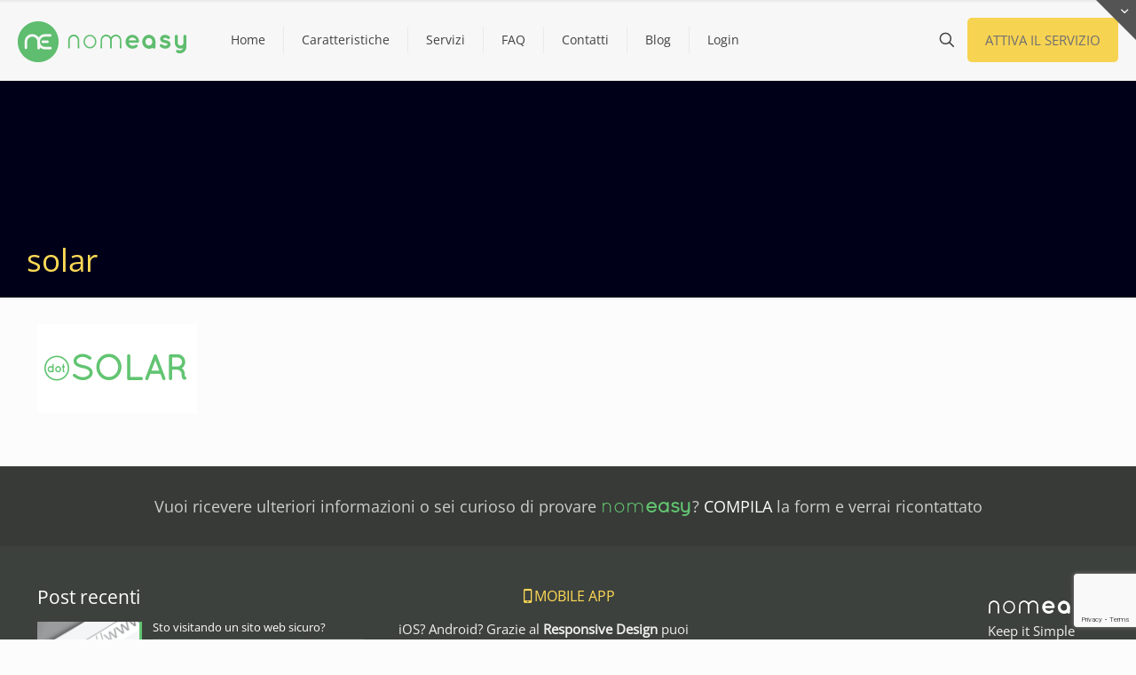

--- FILE ---
content_type: text/html; charset=utf-8
request_url: https://www.google.com/recaptcha/api2/anchor?ar=1&k=6LdgkoAUAAAAAIdhZLsvEp6JWVzd8XHW-CUs8ApB&co=aHR0cHM6Ly93d3cubm9tZWFzeS5jb206NDQz&hl=en&v=PoyoqOPhxBO7pBk68S4YbpHZ&size=invisible&anchor-ms=20000&execute-ms=30000&cb=xizngaok4nr
body_size: 48712
content:
<!DOCTYPE HTML><html dir="ltr" lang="en"><head><meta http-equiv="Content-Type" content="text/html; charset=UTF-8">
<meta http-equiv="X-UA-Compatible" content="IE=edge">
<title>reCAPTCHA</title>
<style type="text/css">
/* cyrillic-ext */
@font-face {
  font-family: 'Roboto';
  font-style: normal;
  font-weight: 400;
  font-stretch: 100%;
  src: url(//fonts.gstatic.com/s/roboto/v48/KFO7CnqEu92Fr1ME7kSn66aGLdTylUAMa3GUBHMdazTgWw.woff2) format('woff2');
  unicode-range: U+0460-052F, U+1C80-1C8A, U+20B4, U+2DE0-2DFF, U+A640-A69F, U+FE2E-FE2F;
}
/* cyrillic */
@font-face {
  font-family: 'Roboto';
  font-style: normal;
  font-weight: 400;
  font-stretch: 100%;
  src: url(//fonts.gstatic.com/s/roboto/v48/KFO7CnqEu92Fr1ME7kSn66aGLdTylUAMa3iUBHMdazTgWw.woff2) format('woff2');
  unicode-range: U+0301, U+0400-045F, U+0490-0491, U+04B0-04B1, U+2116;
}
/* greek-ext */
@font-face {
  font-family: 'Roboto';
  font-style: normal;
  font-weight: 400;
  font-stretch: 100%;
  src: url(//fonts.gstatic.com/s/roboto/v48/KFO7CnqEu92Fr1ME7kSn66aGLdTylUAMa3CUBHMdazTgWw.woff2) format('woff2');
  unicode-range: U+1F00-1FFF;
}
/* greek */
@font-face {
  font-family: 'Roboto';
  font-style: normal;
  font-weight: 400;
  font-stretch: 100%;
  src: url(//fonts.gstatic.com/s/roboto/v48/KFO7CnqEu92Fr1ME7kSn66aGLdTylUAMa3-UBHMdazTgWw.woff2) format('woff2');
  unicode-range: U+0370-0377, U+037A-037F, U+0384-038A, U+038C, U+038E-03A1, U+03A3-03FF;
}
/* math */
@font-face {
  font-family: 'Roboto';
  font-style: normal;
  font-weight: 400;
  font-stretch: 100%;
  src: url(//fonts.gstatic.com/s/roboto/v48/KFO7CnqEu92Fr1ME7kSn66aGLdTylUAMawCUBHMdazTgWw.woff2) format('woff2');
  unicode-range: U+0302-0303, U+0305, U+0307-0308, U+0310, U+0312, U+0315, U+031A, U+0326-0327, U+032C, U+032F-0330, U+0332-0333, U+0338, U+033A, U+0346, U+034D, U+0391-03A1, U+03A3-03A9, U+03B1-03C9, U+03D1, U+03D5-03D6, U+03F0-03F1, U+03F4-03F5, U+2016-2017, U+2034-2038, U+203C, U+2040, U+2043, U+2047, U+2050, U+2057, U+205F, U+2070-2071, U+2074-208E, U+2090-209C, U+20D0-20DC, U+20E1, U+20E5-20EF, U+2100-2112, U+2114-2115, U+2117-2121, U+2123-214F, U+2190, U+2192, U+2194-21AE, U+21B0-21E5, U+21F1-21F2, U+21F4-2211, U+2213-2214, U+2216-22FF, U+2308-230B, U+2310, U+2319, U+231C-2321, U+2336-237A, U+237C, U+2395, U+239B-23B7, U+23D0, U+23DC-23E1, U+2474-2475, U+25AF, U+25B3, U+25B7, U+25BD, U+25C1, U+25CA, U+25CC, U+25FB, U+266D-266F, U+27C0-27FF, U+2900-2AFF, U+2B0E-2B11, U+2B30-2B4C, U+2BFE, U+3030, U+FF5B, U+FF5D, U+1D400-1D7FF, U+1EE00-1EEFF;
}
/* symbols */
@font-face {
  font-family: 'Roboto';
  font-style: normal;
  font-weight: 400;
  font-stretch: 100%;
  src: url(//fonts.gstatic.com/s/roboto/v48/KFO7CnqEu92Fr1ME7kSn66aGLdTylUAMaxKUBHMdazTgWw.woff2) format('woff2');
  unicode-range: U+0001-000C, U+000E-001F, U+007F-009F, U+20DD-20E0, U+20E2-20E4, U+2150-218F, U+2190, U+2192, U+2194-2199, U+21AF, U+21E6-21F0, U+21F3, U+2218-2219, U+2299, U+22C4-22C6, U+2300-243F, U+2440-244A, U+2460-24FF, U+25A0-27BF, U+2800-28FF, U+2921-2922, U+2981, U+29BF, U+29EB, U+2B00-2BFF, U+4DC0-4DFF, U+FFF9-FFFB, U+10140-1018E, U+10190-1019C, U+101A0, U+101D0-101FD, U+102E0-102FB, U+10E60-10E7E, U+1D2C0-1D2D3, U+1D2E0-1D37F, U+1F000-1F0FF, U+1F100-1F1AD, U+1F1E6-1F1FF, U+1F30D-1F30F, U+1F315, U+1F31C, U+1F31E, U+1F320-1F32C, U+1F336, U+1F378, U+1F37D, U+1F382, U+1F393-1F39F, U+1F3A7-1F3A8, U+1F3AC-1F3AF, U+1F3C2, U+1F3C4-1F3C6, U+1F3CA-1F3CE, U+1F3D4-1F3E0, U+1F3ED, U+1F3F1-1F3F3, U+1F3F5-1F3F7, U+1F408, U+1F415, U+1F41F, U+1F426, U+1F43F, U+1F441-1F442, U+1F444, U+1F446-1F449, U+1F44C-1F44E, U+1F453, U+1F46A, U+1F47D, U+1F4A3, U+1F4B0, U+1F4B3, U+1F4B9, U+1F4BB, U+1F4BF, U+1F4C8-1F4CB, U+1F4D6, U+1F4DA, U+1F4DF, U+1F4E3-1F4E6, U+1F4EA-1F4ED, U+1F4F7, U+1F4F9-1F4FB, U+1F4FD-1F4FE, U+1F503, U+1F507-1F50B, U+1F50D, U+1F512-1F513, U+1F53E-1F54A, U+1F54F-1F5FA, U+1F610, U+1F650-1F67F, U+1F687, U+1F68D, U+1F691, U+1F694, U+1F698, U+1F6AD, U+1F6B2, U+1F6B9-1F6BA, U+1F6BC, U+1F6C6-1F6CF, U+1F6D3-1F6D7, U+1F6E0-1F6EA, U+1F6F0-1F6F3, U+1F6F7-1F6FC, U+1F700-1F7FF, U+1F800-1F80B, U+1F810-1F847, U+1F850-1F859, U+1F860-1F887, U+1F890-1F8AD, U+1F8B0-1F8BB, U+1F8C0-1F8C1, U+1F900-1F90B, U+1F93B, U+1F946, U+1F984, U+1F996, U+1F9E9, U+1FA00-1FA6F, U+1FA70-1FA7C, U+1FA80-1FA89, U+1FA8F-1FAC6, U+1FACE-1FADC, U+1FADF-1FAE9, U+1FAF0-1FAF8, U+1FB00-1FBFF;
}
/* vietnamese */
@font-face {
  font-family: 'Roboto';
  font-style: normal;
  font-weight: 400;
  font-stretch: 100%;
  src: url(//fonts.gstatic.com/s/roboto/v48/KFO7CnqEu92Fr1ME7kSn66aGLdTylUAMa3OUBHMdazTgWw.woff2) format('woff2');
  unicode-range: U+0102-0103, U+0110-0111, U+0128-0129, U+0168-0169, U+01A0-01A1, U+01AF-01B0, U+0300-0301, U+0303-0304, U+0308-0309, U+0323, U+0329, U+1EA0-1EF9, U+20AB;
}
/* latin-ext */
@font-face {
  font-family: 'Roboto';
  font-style: normal;
  font-weight: 400;
  font-stretch: 100%;
  src: url(//fonts.gstatic.com/s/roboto/v48/KFO7CnqEu92Fr1ME7kSn66aGLdTylUAMa3KUBHMdazTgWw.woff2) format('woff2');
  unicode-range: U+0100-02BA, U+02BD-02C5, U+02C7-02CC, U+02CE-02D7, U+02DD-02FF, U+0304, U+0308, U+0329, U+1D00-1DBF, U+1E00-1E9F, U+1EF2-1EFF, U+2020, U+20A0-20AB, U+20AD-20C0, U+2113, U+2C60-2C7F, U+A720-A7FF;
}
/* latin */
@font-face {
  font-family: 'Roboto';
  font-style: normal;
  font-weight: 400;
  font-stretch: 100%;
  src: url(//fonts.gstatic.com/s/roboto/v48/KFO7CnqEu92Fr1ME7kSn66aGLdTylUAMa3yUBHMdazQ.woff2) format('woff2');
  unicode-range: U+0000-00FF, U+0131, U+0152-0153, U+02BB-02BC, U+02C6, U+02DA, U+02DC, U+0304, U+0308, U+0329, U+2000-206F, U+20AC, U+2122, U+2191, U+2193, U+2212, U+2215, U+FEFF, U+FFFD;
}
/* cyrillic-ext */
@font-face {
  font-family: 'Roboto';
  font-style: normal;
  font-weight: 500;
  font-stretch: 100%;
  src: url(//fonts.gstatic.com/s/roboto/v48/KFO7CnqEu92Fr1ME7kSn66aGLdTylUAMa3GUBHMdazTgWw.woff2) format('woff2');
  unicode-range: U+0460-052F, U+1C80-1C8A, U+20B4, U+2DE0-2DFF, U+A640-A69F, U+FE2E-FE2F;
}
/* cyrillic */
@font-face {
  font-family: 'Roboto';
  font-style: normal;
  font-weight: 500;
  font-stretch: 100%;
  src: url(//fonts.gstatic.com/s/roboto/v48/KFO7CnqEu92Fr1ME7kSn66aGLdTylUAMa3iUBHMdazTgWw.woff2) format('woff2');
  unicode-range: U+0301, U+0400-045F, U+0490-0491, U+04B0-04B1, U+2116;
}
/* greek-ext */
@font-face {
  font-family: 'Roboto';
  font-style: normal;
  font-weight: 500;
  font-stretch: 100%;
  src: url(//fonts.gstatic.com/s/roboto/v48/KFO7CnqEu92Fr1ME7kSn66aGLdTylUAMa3CUBHMdazTgWw.woff2) format('woff2');
  unicode-range: U+1F00-1FFF;
}
/* greek */
@font-face {
  font-family: 'Roboto';
  font-style: normal;
  font-weight: 500;
  font-stretch: 100%;
  src: url(//fonts.gstatic.com/s/roboto/v48/KFO7CnqEu92Fr1ME7kSn66aGLdTylUAMa3-UBHMdazTgWw.woff2) format('woff2');
  unicode-range: U+0370-0377, U+037A-037F, U+0384-038A, U+038C, U+038E-03A1, U+03A3-03FF;
}
/* math */
@font-face {
  font-family: 'Roboto';
  font-style: normal;
  font-weight: 500;
  font-stretch: 100%;
  src: url(//fonts.gstatic.com/s/roboto/v48/KFO7CnqEu92Fr1ME7kSn66aGLdTylUAMawCUBHMdazTgWw.woff2) format('woff2');
  unicode-range: U+0302-0303, U+0305, U+0307-0308, U+0310, U+0312, U+0315, U+031A, U+0326-0327, U+032C, U+032F-0330, U+0332-0333, U+0338, U+033A, U+0346, U+034D, U+0391-03A1, U+03A3-03A9, U+03B1-03C9, U+03D1, U+03D5-03D6, U+03F0-03F1, U+03F4-03F5, U+2016-2017, U+2034-2038, U+203C, U+2040, U+2043, U+2047, U+2050, U+2057, U+205F, U+2070-2071, U+2074-208E, U+2090-209C, U+20D0-20DC, U+20E1, U+20E5-20EF, U+2100-2112, U+2114-2115, U+2117-2121, U+2123-214F, U+2190, U+2192, U+2194-21AE, U+21B0-21E5, U+21F1-21F2, U+21F4-2211, U+2213-2214, U+2216-22FF, U+2308-230B, U+2310, U+2319, U+231C-2321, U+2336-237A, U+237C, U+2395, U+239B-23B7, U+23D0, U+23DC-23E1, U+2474-2475, U+25AF, U+25B3, U+25B7, U+25BD, U+25C1, U+25CA, U+25CC, U+25FB, U+266D-266F, U+27C0-27FF, U+2900-2AFF, U+2B0E-2B11, U+2B30-2B4C, U+2BFE, U+3030, U+FF5B, U+FF5D, U+1D400-1D7FF, U+1EE00-1EEFF;
}
/* symbols */
@font-face {
  font-family: 'Roboto';
  font-style: normal;
  font-weight: 500;
  font-stretch: 100%;
  src: url(//fonts.gstatic.com/s/roboto/v48/KFO7CnqEu92Fr1ME7kSn66aGLdTylUAMaxKUBHMdazTgWw.woff2) format('woff2');
  unicode-range: U+0001-000C, U+000E-001F, U+007F-009F, U+20DD-20E0, U+20E2-20E4, U+2150-218F, U+2190, U+2192, U+2194-2199, U+21AF, U+21E6-21F0, U+21F3, U+2218-2219, U+2299, U+22C4-22C6, U+2300-243F, U+2440-244A, U+2460-24FF, U+25A0-27BF, U+2800-28FF, U+2921-2922, U+2981, U+29BF, U+29EB, U+2B00-2BFF, U+4DC0-4DFF, U+FFF9-FFFB, U+10140-1018E, U+10190-1019C, U+101A0, U+101D0-101FD, U+102E0-102FB, U+10E60-10E7E, U+1D2C0-1D2D3, U+1D2E0-1D37F, U+1F000-1F0FF, U+1F100-1F1AD, U+1F1E6-1F1FF, U+1F30D-1F30F, U+1F315, U+1F31C, U+1F31E, U+1F320-1F32C, U+1F336, U+1F378, U+1F37D, U+1F382, U+1F393-1F39F, U+1F3A7-1F3A8, U+1F3AC-1F3AF, U+1F3C2, U+1F3C4-1F3C6, U+1F3CA-1F3CE, U+1F3D4-1F3E0, U+1F3ED, U+1F3F1-1F3F3, U+1F3F5-1F3F7, U+1F408, U+1F415, U+1F41F, U+1F426, U+1F43F, U+1F441-1F442, U+1F444, U+1F446-1F449, U+1F44C-1F44E, U+1F453, U+1F46A, U+1F47D, U+1F4A3, U+1F4B0, U+1F4B3, U+1F4B9, U+1F4BB, U+1F4BF, U+1F4C8-1F4CB, U+1F4D6, U+1F4DA, U+1F4DF, U+1F4E3-1F4E6, U+1F4EA-1F4ED, U+1F4F7, U+1F4F9-1F4FB, U+1F4FD-1F4FE, U+1F503, U+1F507-1F50B, U+1F50D, U+1F512-1F513, U+1F53E-1F54A, U+1F54F-1F5FA, U+1F610, U+1F650-1F67F, U+1F687, U+1F68D, U+1F691, U+1F694, U+1F698, U+1F6AD, U+1F6B2, U+1F6B9-1F6BA, U+1F6BC, U+1F6C6-1F6CF, U+1F6D3-1F6D7, U+1F6E0-1F6EA, U+1F6F0-1F6F3, U+1F6F7-1F6FC, U+1F700-1F7FF, U+1F800-1F80B, U+1F810-1F847, U+1F850-1F859, U+1F860-1F887, U+1F890-1F8AD, U+1F8B0-1F8BB, U+1F8C0-1F8C1, U+1F900-1F90B, U+1F93B, U+1F946, U+1F984, U+1F996, U+1F9E9, U+1FA00-1FA6F, U+1FA70-1FA7C, U+1FA80-1FA89, U+1FA8F-1FAC6, U+1FACE-1FADC, U+1FADF-1FAE9, U+1FAF0-1FAF8, U+1FB00-1FBFF;
}
/* vietnamese */
@font-face {
  font-family: 'Roboto';
  font-style: normal;
  font-weight: 500;
  font-stretch: 100%;
  src: url(//fonts.gstatic.com/s/roboto/v48/KFO7CnqEu92Fr1ME7kSn66aGLdTylUAMa3OUBHMdazTgWw.woff2) format('woff2');
  unicode-range: U+0102-0103, U+0110-0111, U+0128-0129, U+0168-0169, U+01A0-01A1, U+01AF-01B0, U+0300-0301, U+0303-0304, U+0308-0309, U+0323, U+0329, U+1EA0-1EF9, U+20AB;
}
/* latin-ext */
@font-face {
  font-family: 'Roboto';
  font-style: normal;
  font-weight: 500;
  font-stretch: 100%;
  src: url(//fonts.gstatic.com/s/roboto/v48/KFO7CnqEu92Fr1ME7kSn66aGLdTylUAMa3KUBHMdazTgWw.woff2) format('woff2');
  unicode-range: U+0100-02BA, U+02BD-02C5, U+02C7-02CC, U+02CE-02D7, U+02DD-02FF, U+0304, U+0308, U+0329, U+1D00-1DBF, U+1E00-1E9F, U+1EF2-1EFF, U+2020, U+20A0-20AB, U+20AD-20C0, U+2113, U+2C60-2C7F, U+A720-A7FF;
}
/* latin */
@font-face {
  font-family: 'Roboto';
  font-style: normal;
  font-weight: 500;
  font-stretch: 100%;
  src: url(//fonts.gstatic.com/s/roboto/v48/KFO7CnqEu92Fr1ME7kSn66aGLdTylUAMa3yUBHMdazQ.woff2) format('woff2');
  unicode-range: U+0000-00FF, U+0131, U+0152-0153, U+02BB-02BC, U+02C6, U+02DA, U+02DC, U+0304, U+0308, U+0329, U+2000-206F, U+20AC, U+2122, U+2191, U+2193, U+2212, U+2215, U+FEFF, U+FFFD;
}
/* cyrillic-ext */
@font-face {
  font-family: 'Roboto';
  font-style: normal;
  font-weight: 900;
  font-stretch: 100%;
  src: url(//fonts.gstatic.com/s/roboto/v48/KFO7CnqEu92Fr1ME7kSn66aGLdTylUAMa3GUBHMdazTgWw.woff2) format('woff2');
  unicode-range: U+0460-052F, U+1C80-1C8A, U+20B4, U+2DE0-2DFF, U+A640-A69F, U+FE2E-FE2F;
}
/* cyrillic */
@font-face {
  font-family: 'Roboto';
  font-style: normal;
  font-weight: 900;
  font-stretch: 100%;
  src: url(//fonts.gstatic.com/s/roboto/v48/KFO7CnqEu92Fr1ME7kSn66aGLdTylUAMa3iUBHMdazTgWw.woff2) format('woff2');
  unicode-range: U+0301, U+0400-045F, U+0490-0491, U+04B0-04B1, U+2116;
}
/* greek-ext */
@font-face {
  font-family: 'Roboto';
  font-style: normal;
  font-weight: 900;
  font-stretch: 100%;
  src: url(//fonts.gstatic.com/s/roboto/v48/KFO7CnqEu92Fr1ME7kSn66aGLdTylUAMa3CUBHMdazTgWw.woff2) format('woff2');
  unicode-range: U+1F00-1FFF;
}
/* greek */
@font-face {
  font-family: 'Roboto';
  font-style: normal;
  font-weight: 900;
  font-stretch: 100%;
  src: url(//fonts.gstatic.com/s/roboto/v48/KFO7CnqEu92Fr1ME7kSn66aGLdTylUAMa3-UBHMdazTgWw.woff2) format('woff2');
  unicode-range: U+0370-0377, U+037A-037F, U+0384-038A, U+038C, U+038E-03A1, U+03A3-03FF;
}
/* math */
@font-face {
  font-family: 'Roboto';
  font-style: normal;
  font-weight: 900;
  font-stretch: 100%;
  src: url(//fonts.gstatic.com/s/roboto/v48/KFO7CnqEu92Fr1ME7kSn66aGLdTylUAMawCUBHMdazTgWw.woff2) format('woff2');
  unicode-range: U+0302-0303, U+0305, U+0307-0308, U+0310, U+0312, U+0315, U+031A, U+0326-0327, U+032C, U+032F-0330, U+0332-0333, U+0338, U+033A, U+0346, U+034D, U+0391-03A1, U+03A3-03A9, U+03B1-03C9, U+03D1, U+03D5-03D6, U+03F0-03F1, U+03F4-03F5, U+2016-2017, U+2034-2038, U+203C, U+2040, U+2043, U+2047, U+2050, U+2057, U+205F, U+2070-2071, U+2074-208E, U+2090-209C, U+20D0-20DC, U+20E1, U+20E5-20EF, U+2100-2112, U+2114-2115, U+2117-2121, U+2123-214F, U+2190, U+2192, U+2194-21AE, U+21B0-21E5, U+21F1-21F2, U+21F4-2211, U+2213-2214, U+2216-22FF, U+2308-230B, U+2310, U+2319, U+231C-2321, U+2336-237A, U+237C, U+2395, U+239B-23B7, U+23D0, U+23DC-23E1, U+2474-2475, U+25AF, U+25B3, U+25B7, U+25BD, U+25C1, U+25CA, U+25CC, U+25FB, U+266D-266F, U+27C0-27FF, U+2900-2AFF, U+2B0E-2B11, U+2B30-2B4C, U+2BFE, U+3030, U+FF5B, U+FF5D, U+1D400-1D7FF, U+1EE00-1EEFF;
}
/* symbols */
@font-face {
  font-family: 'Roboto';
  font-style: normal;
  font-weight: 900;
  font-stretch: 100%;
  src: url(//fonts.gstatic.com/s/roboto/v48/KFO7CnqEu92Fr1ME7kSn66aGLdTylUAMaxKUBHMdazTgWw.woff2) format('woff2');
  unicode-range: U+0001-000C, U+000E-001F, U+007F-009F, U+20DD-20E0, U+20E2-20E4, U+2150-218F, U+2190, U+2192, U+2194-2199, U+21AF, U+21E6-21F0, U+21F3, U+2218-2219, U+2299, U+22C4-22C6, U+2300-243F, U+2440-244A, U+2460-24FF, U+25A0-27BF, U+2800-28FF, U+2921-2922, U+2981, U+29BF, U+29EB, U+2B00-2BFF, U+4DC0-4DFF, U+FFF9-FFFB, U+10140-1018E, U+10190-1019C, U+101A0, U+101D0-101FD, U+102E0-102FB, U+10E60-10E7E, U+1D2C0-1D2D3, U+1D2E0-1D37F, U+1F000-1F0FF, U+1F100-1F1AD, U+1F1E6-1F1FF, U+1F30D-1F30F, U+1F315, U+1F31C, U+1F31E, U+1F320-1F32C, U+1F336, U+1F378, U+1F37D, U+1F382, U+1F393-1F39F, U+1F3A7-1F3A8, U+1F3AC-1F3AF, U+1F3C2, U+1F3C4-1F3C6, U+1F3CA-1F3CE, U+1F3D4-1F3E0, U+1F3ED, U+1F3F1-1F3F3, U+1F3F5-1F3F7, U+1F408, U+1F415, U+1F41F, U+1F426, U+1F43F, U+1F441-1F442, U+1F444, U+1F446-1F449, U+1F44C-1F44E, U+1F453, U+1F46A, U+1F47D, U+1F4A3, U+1F4B0, U+1F4B3, U+1F4B9, U+1F4BB, U+1F4BF, U+1F4C8-1F4CB, U+1F4D6, U+1F4DA, U+1F4DF, U+1F4E3-1F4E6, U+1F4EA-1F4ED, U+1F4F7, U+1F4F9-1F4FB, U+1F4FD-1F4FE, U+1F503, U+1F507-1F50B, U+1F50D, U+1F512-1F513, U+1F53E-1F54A, U+1F54F-1F5FA, U+1F610, U+1F650-1F67F, U+1F687, U+1F68D, U+1F691, U+1F694, U+1F698, U+1F6AD, U+1F6B2, U+1F6B9-1F6BA, U+1F6BC, U+1F6C6-1F6CF, U+1F6D3-1F6D7, U+1F6E0-1F6EA, U+1F6F0-1F6F3, U+1F6F7-1F6FC, U+1F700-1F7FF, U+1F800-1F80B, U+1F810-1F847, U+1F850-1F859, U+1F860-1F887, U+1F890-1F8AD, U+1F8B0-1F8BB, U+1F8C0-1F8C1, U+1F900-1F90B, U+1F93B, U+1F946, U+1F984, U+1F996, U+1F9E9, U+1FA00-1FA6F, U+1FA70-1FA7C, U+1FA80-1FA89, U+1FA8F-1FAC6, U+1FACE-1FADC, U+1FADF-1FAE9, U+1FAF0-1FAF8, U+1FB00-1FBFF;
}
/* vietnamese */
@font-face {
  font-family: 'Roboto';
  font-style: normal;
  font-weight: 900;
  font-stretch: 100%;
  src: url(//fonts.gstatic.com/s/roboto/v48/KFO7CnqEu92Fr1ME7kSn66aGLdTylUAMa3OUBHMdazTgWw.woff2) format('woff2');
  unicode-range: U+0102-0103, U+0110-0111, U+0128-0129, U+0168-0169, U+01A0-01A1, U+01AF-01B0, U+0300-0301, U+0303-0304, U+0308-0309, U+0323, U+0329, U+1EA0-1EF9, U+20AB;
}
/* latin-ext */
@font-face {
  font-family: 'Roboto';
  font-style: normal;
  font-weight: 900;
  font-stretch: 100%;
  src: url(//fonts.gstatic.com/s/roboto/v48/KFO7CnqEu92Fr1ME7kSn66aGLdTylUAMa3KUBHMdazTgWw.woff2) format('woff2');
  unicode-range: U+0100-02BA, U+02BD-02C5, U+02C7-02CC, U+02CE-02D7, U+02DD-02FF, U+0304, U+0308, U+0329, U+1D00-1DBF, U+1E00-1E9F, U+1EF2-1EFF, U+2020, U+20A0-20AB, U+20AD-20C0, U+2113, U+2C60-2C7F, U+A720-A7FF;
}
/* latin */
@font-face {
  font-family: 'Roboto';
  font-style: normal;
  font-weight: 900;
  font-stretch: 100%;
  src: url(//fonts.gstatic.com/s/roboto/v48/KFO7CnqEu92Fr1ME7kSn66aGLdTylUAMa3yUBHMdazQ.woff2) format('woff2');
  unicode-range: U+0000-00FF, U+0131, U+0152-0153, U+02BB-02BC, U+02C6, U+02DA, U+02DC, U+0304, U+0308, U+0329, U+2000-206F, U+20AC, U+2122, U+2191, U+2193, U+2212, U+2215, U+FEFF, U+FFFD;
}

</style>
<link rel="stylesheet" type="text/css" href="https://www.gstatic.com/recaptcha/releases/PoyoqOPhxBO7pBk68S4YbpHZ/styles__ltr.css">
<script nonce="P72ItGY6vOOZEkioz_Lp_Q" type="text/javascript">window['__recaptcha_api'] = 'https://www.google.com/recaptcha/api2/';</script>
<script type="text/javascript" src="https://www.gstatic.com/recaptcha/releases/PoyoqOPhxBO7pBk68S4YbpHZ/recaptcha__en.js" nonce="P72ItGY6vOOZEkioz_Lp_Q">
      
    </script></head>
<body><div id="rc-anchor-alert" class="rc-anchor-alert"></div>
<input type="hidden" id="recaptcha-token" value="[base64]">
<script type="text/javascript" nonce="P72ItGY6vOOZEkioz_Lp_Q">
      recaptcha.anchor.Main.init("[\x22ainput\x22,[\x22bgdata\x22,\x22\x22,\[base64]/[base64]/[base64]/[base64]/[base64]/UltsKytdPUU6KEU8MjA0OD9SW2wrK109RT4+NnwxOTI6KChFJjY0NTEyKT09NTUyOTYmJk0rMTxjLmxlbmd0aCYmKGMuY2hhckNvZGVBdChNKzEpJjY0NTEyKT09NTYzMjA/[base64]/[base64]/[base64]/[base64]/[base64]/[base64]/[base64]\x22,\[base64]\x22,\x22wpXChMKaSzLDgsOBw4cWw67DnsKaw5dWS0LDnsK1IwHCrcKkwq50SgZPw7NABMOnw5DCncOoH1Q5wr4RdsOFwpdtCRdAw6ZpTk3DssKpXTXDhmMMScOLwrrClsOtw53DqMOAw5lsw5nDrMKmwoxCw53DhcOzwo7Cm8OVRhgbw6zCkMOxw4DDlzwfMS1ww5/Dp8OEBH/DjH/[base64]/CnEzCn8KWCH3DlsOZKUhyfUcBIsKlwqfDpXbCncO2w53DsUXDmcOicRfDhwBBwqN/w75VwqjCjsKcwqAaBMKFYj3Cgj/ClBbChhDDj3crw4/DpMKIJCI2w70ZbMOTwqQ0c8OTf3h3dsOaM8OVY8OwwoDCjFvCqkg+NMOOJRjChsKqwobDr0t2wqptK8OSI8OPw7DDqwB8w6zDmG5Ww5PCgsKiwqDDhMOEwq3CjXHDijZXw5zCuRHCs8KrOFgRw63DvsKLLljCjcKZw5UgI1rDrkDClMKhwqLCqRE/wqPClxzCusOhw5ogwoAXw47DgA0OIMK1w6jDn2ojC8OPZsK/OR7DvsKWVjzCqsKNw7M7wrQ0IxHCocOhwrMvesOhwr4vbcONVcOgCcOoPSZtw6sFwpFgw7HDl2vDjyvCosOPwq3ChcKhOsKCw6/CphnDrcOGQcOXXnUrGwYaJMKRwr7CghwJw7TCvEnCoC7CqBt/wpnDv8KCw6dXImstw7/CvkHDnMKBDFw+w5t+f8KRw58cwrJxw5LDrlHDgGlmw4UzwrEDw5XDj8O5wq/Dl8KOw44nKcKCw6LCiz7DisOoR0PCtX7CtcO9ET7CucK5akLCgsOtwp0SIDoWwqDDgnA7XMOtScOSwrzChSPCmcKAWcOywp/DpRlnCTbCmRvDqMK7wo1CwqjCr8OQwqLDvxjDiMKcw5TCjhQ3wq3ChRvDk8KHMBkNCTrDkcOMdh/DoMKTwrcUw4nCjko2w75sw67CriXCosO2w5zCrMOVEMOoL8OzJMOUNcKFw4taWMOvw4rDlG97X8O/[base64]/[base64]/[base64]/[base64]/Cu8KqBMKbw6QicA0wUMK1IMO3w7bCncKtwptQWsKAX8O/w4tpw43DlsKaM2zDgT8pwqBXJUpxw77DpijCh8OfQXdMwrMsP3rDr8OqwqrCrcOlworCssKHwpbDnwM+wp/[base64]/[base64]/DssONwqDCgMKMw4FgCMO0XMOKw47CtzdVLcK3w57DtcOSwpkjwoDDtToPWMKPYEFLN8Kdw583MsONWMOIJkXDplFwH8OrTTfDoMKpDw7CpsODw6LDhsKPScO7wq3DrGzCosO4w4PDiRXDgkTCvcOKNsK+wpo0aQQJwrk0CEYpw4zCtcOIw5zDtsK/wprDjcKowop9Q8OBw6HCp8O4w7o/aiHDtmszLn8Lw4YUw6IXwrDCrlbDszgoSzDCnMOcc1zDkQjDt8KjAUTCisKdw6XCr8KXIElAB31zfcKaw4wLDyzChX5Kw6TDh15Qw5ovwpTDjsOlBsOhw6jDtcK3X27Dn8K/WsKJwoFlwoDDo8KmLUjDhGURw6bDilUDTcKhTEl0wpbCmsONw4rDnsKGD2jDohMjLMK2F8KIN8O9w4BuXQDCpMORw7/DkcODwpvCkcOTw6kqOsKZwqXDlcOaeSPCu8KmY8O7wqh/wpPCvMKGw7ckPcKtHsKswpIEw6vCgMK+YFDDhMKRw4DDpE05woE5e8KUw6AyW3HDnsOJEx10wpfChHJ/w6nDmk7Cr0rClQTDqHp8wrHDnMOfwrPCnsOFw7gmacOQdcKPYsKRCFfDtMK4KSxkwovDlUFwwoUEZQ0fPQgowrjCi8OIwprDucKqwoh2w6QURRkAwpp6WyzCj8OOw77DqMK8w5LCqw/[base64]/[base64]/wp7DssOiIFZ+wrQ9aHNufMOLUQrCscOHXcKLdsKlw6XDtzHCmAZpwrhpw4RCwqTDgWdDM8O9wobDj3Nswq9XAsKWw6bCu8Oiw4pVF8KeGA5twqnDicKKRMOlXMKhOMO8wqVtw7DDpkEmw54oHRQsw6zDvsOPwp/ChkR+U8Oww6LDu8KRSsOvO8KTQWVgwqNTw4DDlcKowpXCgcO3MMO9wqBFwr8VfcOQwrLCsH1ZT8O1GMOQwrNuVVnDgBfDhQjDjmjDjMKCw7Ziw4/Dg8Ohwrd/[base64]/DjMOQw5PDqBw/[base64]/DqcO8I8KobMKnAcO+wqcNwohadEg+HHd7wrk0w7YAw5sTMQTDg8KKUsOnw4hwwqDCu8Kfw6fCmExEwrjCg8KXKsKEw5PCoMK9KVDCmxrDnMO/wrzDiMK4SMO5MyTCvcKAwqrDvALDhsOobA7Do8KmXEllwrI+wrXClEvDkUvCjcKXwos/XH/DqVHDsMO9WcOlW8OnYcO5fWrDqXx0wpBxZcOMBjZrfwRrwqHCsMK0FmPDrcOaw4XDq8KXfkkmSy/[base64]/BMOew5vCt8OKwqAiFMKbbWkdwpA5wpbCknTDvMOAw5c+wr3Ct8KxD8K7XMKkY1QNwqgKdnXDt8KHXhVXw4LCg8OWT8ORDE/DsC/Dv2A5R8KTE8OFU8OcVMOeTMO0YsO3w4rCvE7DilbDqMORUwDCqADCm8OuTsKlw4zDssOpw79Cw4TConstMnDCsMK0w6HDkTHCjsKDwpAeIsORAMOwFMKJw7V2w5vDvmvDtn/Cm3LDhCbDlhTDoMOiw71Yw5LCqMOpwoJnwrRTwqUTwpQtw4fDi8ONXETDpDzCvyLCgsOQVMOkQ8K9KMOlb8OEIsKvLRpXWwjDnsKBC8Oaw6klMx4yKcO2wqJOAcO7P8KeMsKHwpvDrcO4wpRzVcOGNwzClRDDgBfCom7CqmNTwq8vGm4uQcO5wpfDoXbChSoZw4bCgn/DlMOULcKHwqN/wq7Dt8K/wotOwr/ClMKKwo9uwpJuw5XDpsOOw6bDgGDDmU3DmMOITQPDj8KLCsO9w7LCnnzCn8Kuw7R/ScKcw64MFsOvT8KAwo4+IcKsw53Dl8OtATPDqyzDt1tvwphRVwhrdCPDmznCk8KnHHBDw5RPwph9w6nCuMKjw59aW8KNwrBZw6cBwq/CpQ/CunjCs8K4w7DDulLChcKZwpPCpCzCqMOcScK9bzHCmzbCrQPDq8OMDwREwpPDv8Orw6tHZjxBwonDhXrDkMKcWwfCu8OEw43DosKbwqnCi8KiwrQTwr3CpUbCnX7Cgl7DtcO/NTXDkcKpW8OwE8ONEXc2woHDiG7Cgz4pwp3DkcOdw59yLcK5ETMsG8K2w4ptwpzCusOyQcK5ZysmwrnDuVzCrXZtN2TDmcKZwq08woN8wo3Dm0fCisOnfMOvw7opN8OlIMKVw7/DnUFkNMOQY1zDuRfCsCJuHcONw4fDrW0OaMKCwr1kd8OHXjjDpcKbIMKLEsO/RHnDu8KkDMO+KCAsQHTCgcKLC8KFw45/EWg1w4MffcO6wrzDkcOza8KYwqxCNFfDhk3DhHdPBsO5csO1wpXCtBbDnsKEDcOVGXrCvcOGAEISbiHCizDCssOAw4TDtjTDs1p8w7RWIRk/LgJzM8KbwqrDu1XCrivDtsOUw4cNwoYgwrJbOMO4VcK0wrhRAzFOP0DDggw+SMO/wqRmwpzCpcOKf8KVwrnCucOOwqjCk8O0AMKYwqpKDMOcwoPCqsKzwoPDtcOmw4YBCcKaU8O8w4nDicKhw5lqwrrDpcOeSTojLRh3w45fbH8Pw5Aiw61aRUzDgcK2w55rw5JHYmbDgcKDazDDniwYwozCrMKdXxfDkyUIw7TDm8Kkw7/Dk8KWw40DwoZUOmcPLsOawq/DpBTDjmJPWnDDmcOrcMOswq/Dv8Ktwq7ChMKUw4nCsSBDwpx+K8KxUsKew7PCgWUHwocLQsK2B8Oqw5/ClsOUwroAIcKvw55IJcKOdFRcw6zCrMK+wonCiyYRcXlSEcKAwozDrhh2w50VDsOKwq1kH8KNw7fDpDtAwo85w7Fkw58+w4zDt1HCisOnGwnCnRzDrMOPHhnCu8KSbkDClMOOYR04w6/DrFLDh8O8bsOAaQ/CssKow4vDkMKTw5/Dsl5GLmNmYMOxJnFnw6ZBbMOcw4A9E1p7wpjCgh8Qeh92w7fDiMOQG8O/w45Sw7Zew6QSwrnDt1thHxRbejRxC0zCpMOuGBsNOA/Dk0nDlRfDpsO7IlNiEWIHb8KRwqrDuHh+ZTsywpzClsOYEMOPwqIUcsOtEXIzHwzCucO/NmvDlik5FMK+w73CmsK8TsOaBsOOHB3Dh8OwwqLDsSbDnmp5SsKJwqnDncKLw6Rhw6Q6w53CnGXDkjdbKMOnwqvCtcKKAjp/J8Kww4NewqLDgQjCksO4Xh43w6U9wq97bMKDTBkjYMO4ccOYw77CnhVHwrJDw7/DnmoEwpkAw4PDo8KvW8Kjw6nDpgVFw6xtFQEgw43DicK4w6DDiMK/VVPCoEPCtcKBTiwdHlnDk8K8DMOWCBNAfiolGXHDlsO/AXEpKFJRw73DqQrDmsKnw6xJw4vCuU0awrIXwo9xfEbDrsO9UMOFwqHCmcKgbMOgV8OKaixiIw9ACS9XwpTDpU3CmXdwI1DDncKLB23Di8KKY2/DniEhV8KKTxLDpsKIwrvDgRwRf8OKdsOtwoU1w7PCrsOCPCAbwrjCm8OGwqs2dgPCrMK2w4xvwpbCmMOxBsOlVyZ0wqHCucOOw4FywoHCuXPDuBIFX8OxwrJ7Pk4+EsKjbMOewq/DusOYw6bDqMKVw4NwwpfChcOaAMOlIMKVcRLChsOEwo9jwrkHwrQNYxLDoC7DriwrJ8O4TC/DjsKNKsKccEDCmMODQcOPdwfDgsOiel3DqS/DncK6CcK9OzXDucKbZXQyb3B8A8OTPj43wr5SRMKsw41Gw5fCryQfwrHCrMKow7XDsMKGN8K4cAwQFzgSdQ3DiMOiPUVwKsKRKVnCosKwwqXDqy4xwrnCk8OSaBAEwpQ8F8KQZ8K1GDPClcKwwrAoMm3DnsONP8Kcwog6wrfDtE7CvxHDtBlXw7Mzw7/DjcOuwrA2LTPDuMOgwpXDpDB0w7nDucK/IcKBwpzDhjXDkMK3wpzCvcOmwpHDp8ONwp3DsXvDqsO9w6BoaxxOwqfCucOPw5zDqgohGG3CpGJabsK8LcO/w43DlcKuwrVwwqRCFcOBdCrDii7DpEHCp8KWO8Otw7RBG8OPecONwojCmsOPAcOEZcKtw7XCoF4UEcK1bRfCqUrDrlnDtkMxw7MIDU/CoMKFwo7DucOuH8KMCMK4bMKLYsOmCXFBwpcAV1QEwr/[base64]/w5BiJ0nCsxTChENkLMKewqDDpgvCn2bCrD1kEsO2w6klKDkqEMKRwoE2w6bCtMKTw5NowoTCkQUwwozCiirCkcKXwrVuT0nCgAfDv3jDog/Dm8OEw4MMwoLDliFzBsKeMAPDik4uQCLCjXXDs8Oxw6nCvsOtwpzCuFPCmHgcRcOGwqnCiMOtPMKVw7d3wpDDg8KjwrBJwrs/w4ZxEsOQwp9KTMOZwoMOw71TfcKlw5Q4w5nDintdwo3Dn8KHYHDDsxxRKQDCvMK+fMOdw6vCmMOqwqwtKl/[base64]/[base64]/[base64]/CvMKtLB1wWMKXSzt3wpwXwqbCtMOjPcKcF8KjDwlrwoLCpVozJsKvw7LCnMKiDsK/w4zDp8KMWG8qOcOAEMO+wqHCs1LDpcO0cGPCnMOjT2PDoMOgT3QRwpVDwoMOw4XCiknDlcKiw5U+VsOGCsOPHsK3QMOVYMOKecKdI8OjwrFawqIZwpkEwqJ6AsKdTkfCtsKXUyk2HgQvGsKRcMKrEcKkw49KR2fCi3PCskbDgsOjw4ZxfBjDr8Ktwr/CvcOIw4jCsMOQw7sgAMKTJDIbwpnCisKzXAbCtXlJY8KmAUnDocKVwq5LU8Kiwqlrw5nCh8OsSC0iw6XCpMKmJkwWw5TDkB3DlUDDsMOEDcOnIjAUw5/[base64]/JsKmw5M7wpJ6wozCpBzDjsOFUh3CqMOKKXPDgMOXa39wFMOeE8KtwpXCgsOWw7vDhx8jLlXCssKHwpx+wonDuh/[base64]/Du0/CtcKRPHg7TsOmw5XDoSJ+GynDm8OuIcKBwqDDmBrDrcOrKcKHLGNFF8OaccOlRA8ZXMOeBsKXwoLDgsKowo/Doixsw7RYw4fDrsKDOcKfecKvP8OlNcOPV8K0w7nDvUzCgE/DhmpsBcOWw5/Cu8OWwonDocKYUsOkwpzDn29/KjjCug3DgVlvPcKKw6DDmwHDhV0eOcOFwqVBwr1IegnCpE07Y8K6woDCicOCwpFCU8KxBcKhw6ghwpt8wqTDkMKvw44zTn/DosKDwr82w4AFJcOpJ8Kaw6vDuVIAT8OzL8KUw57DvsOFRB1mw6HDqSLDgXbCsQF1R28yCUXDmsOKMRoGwojCr1jDm0rCncKQwr/DvcOyWwrClC3CujN8THbClFfCmwTCgcKyFw7Di8Ktw6XDu2Vzw6B3w5fCpk7CtsK3GsOZw7bDvcOVwq3CqFY/w6rDuSN3w5rCscKBwrvCm0UxwovCrXHDvMK6LcK8woTCtU8BwqBLU0zCosKqw70pwoJmXEt8w5fDnF5fwoN7wo7CtC8pMjZCw7oew4rCrX0Ww7x6w6nDtXbDosOeFMOvwp/[base64]/CqVzDn3HDrxLCv8K/wqhZb8KRc1VjHsKjecK2JzJrBAXChizDscKOw5XCszVSwqE6R2IQw7gSwpZ+wr3ChybCuWhGw4EuHnbChsKXw6PCt8OEGmxFfcK5FFUewqdRNMKXAsO3J8KuwoN1w4DDiMKMw5VGw5FUT8KQw5XCul/Dhi5Kw4PClcOeF8K/wopuL3fDkzrCo8K7QcOVYsKHbAnDuQ5kIsKjw5jCksOSwrx3w6LCpsKULMOtBlBOWcKTShE2QiHCr8OCwociwrTCqxnDjcK8JMKywoAlVMOow4vCjcKYYybDlkTCtcKNbMOSwpLCnSPCoyAmM8OLJcK/wonDq3rDsMKEwoTDscKLwr9VHTjCrsKbF3MdMsKSw60dw6ccworCgFRgwpwVwozCrSgHV1k8IHjDhMOOcsKmdiAFw7FAQ8OgwqQAE8KFwpY2w6TDjVYOZ8K/DjZQGMOfckzCoHHChcODSQrCjjgiwrIUdhQfw6/DqBDCrUx4OmIiwqDDshtGwrl8wqx3w5hILcO8w4XDl2XCtsOyw6XDqcO1w7xLLsOUwrcRwqMowq9HIMOcGcOqwr/DrcOow7/[base64]/CgEJUYHnCjMK4ZmfDjC4HHEzDt2lBwqkCDsOxTFbDu3VYwpQBwpfClxPDicOaw7Bpw5Qvw6gCYS3Cr8OGwpt3REdfwrvCljjCucK+H8OGZsOjwr7CrBd2OxF6UhXDk0PCmATCrErDsHhjfkgRb8KeCRfChmfClUvDhsKMwp3DgMO5MsOhwpAeMsOaGMO/wpPCikrCoj5mbcKtwpUbLntiBkoNOMKBbkfDrsOTw78Sw59xwpRFPzPDqwPCicOPw77CnHQ2w6/Cu3J6w4nDkTXDhSR4LSXDtsKow6zClcKQwqFjw5fDuSLCiMOow5LCjnrCpDnCrMOvdjFQHsOmwrZ0wonDo3tjw71Xwr9gFMOIw4gKSAbCq8KIwq4jwoE/YcKFP8O1wpJHwps3w4VEw4rCtgjDlcOtbnXDohtPw6LDusOrw6puTBbDksKYw6lcwrZxZhfDhHVow6LCu3ccwo9sw4jCmS/[base64]/w7FwwqA7dyEOWQrDtcO8wqtCY8OnJVhHAcKLQk8fwo8wwp/[base64]/DnMOUccKUecOoFAslwrU0PE4aw4owwozCl8K8wrJjSRjDl8O0wozDlmfDn8OvwqhpQMO+wqNIJsOMQR3CtghiwotRS17DngDCihjCnsOXMsK9J1vDjsOYw6/Dv2ZZwp/Ck8O2w5zCmsOiXMKxCU9JCcKLw4hnGxzCol/CnX7DicO/BXMIwpNuUAR/[base64]/DjsOMH8O3BQF4an/CgBvCmMOsw7rDmwLCi8KqD8Khw7k3w67CqsOWw7YCEsO4GsOAw5vCsil3IBjDnQLCv3DDnsONTsOyKwk0w591Jn3CgcKadcK0w6svwr0Mw5JHwozCjsKlw43DtThVamjCksOww4bDkcO9wp3DqwZkwph6w6XDkV3Dm8O6ZMK/woTDosKTXsOzS2oyE8OHwr7DuyXDs8OpaMKnw5Z/[base64]/PGszwoDClXXDk8KVccOFw5nDmQcCUSXDtxhKZ0nDuE5/[base64]/[base64]/[base64]/RjEEdmXCgsOcw7dXasKyEzgzwqtmw7/DksKpw5M5w5F1wqfCkcOgw5/Cg8KOw5QkPHLDtUnCuAUtw5UGw4d9w4jDmU0rwrIPUsKDXcOGwoDCrgtXVcK/HsOqwr5OwptNw7Y+w7zDpVEuwqt3OjpPdMOyWsOYw5rDi3EgXMOcGjJWYEpCCzkZw7HCucKXw50Ow7MPaCkJYcKNw5xxwrUow5vCugtzw6zCsm81woPCnBAdXw8QUCxzbhhDw7o/[base64]/Ck8KyTsKXw5DDlUgaPcKswqo4w5zCgMK6Bg7CocKIw5LClisEw6LDnkt3wqMGJ8K9w74tL8OpdcK+H8O5I8OMw7/[base64]/CnFTDh8OfJwXCngHDl8OeEcOccsOLwrLDvcKBAsOvwrXCqcKIw5zCjDnDhMOzEWl3T1TCjX55wqxMwqYzw4XCkEdTCcKLesOqK8OZwpIuTcOFwpbCv8KlBTvDrcKtw4whLcOeWmZAwpJEWMOcRDQVUR0Bw7EiWR99V8Ova8O2R8Ozwq/DucOww6REw68vMcOBwqFjRno3wrXDtFs+NcO5fEImwprDm8OWw7h/w6jCocOxZ8KlwrbDjirCpcOfLMOTw4fDgmjCjy/CoMKfwpYswq/DkGHCg8KDXsOgME3DpsO/[base64]/[base64]/[base64]/CpcOOw4XCkDYqRMOmwpMoV8KPa1PCnlzCgMKKwqZhwpvDpnTCuMKBFFAcw4fClsOOWcOjIsO8wqTDpUXCm0QLdx/Ck8ODwrHCoMKgR1nCjcOAwqTCqUYAemrCrcOqI8KVC1LDj8KEKsOOMkLDqsODHMKDeSjDtMKvK8OEw5ctw7JAwpXCqcOiOcKlw74gw4h6fE3CuMOTRsKNwqPCmsKIw55Bw4nCgMK8c0BNw4DDtMOUwoxDw7XDqcKsw4IHwoHCtH/DtHJtKikEwoswwonCt03CnxLCrmhgQW8cP8OMNMORw7bCjA/DtVDCs8K5eAIAZcKRAQp7woxKfHZDwoADwqbCn8KFw6XDm8OTeTpow7DDk8Kyw5d8VMKFFjXDncKkw7gFwqAZYgHDgsOmETR5OifDs3LCqC5twoUowqY9Z8O3wp5YI8OSw4cOLcOTw7AYeWYAKlFnwpTCvhJNWnDCiyMvAcKQCzwsJht2TBZnFsOLw5/CucKow4Bew5s8Q8KWOsKPwqVxw7vDq8ODNyQMESHDj8OrwppQd8O/wo/CgFRzw4/[base64]/ZQRTFmpqwoJEwqDCpcOgw6nDiwIvw7zCtsOqw67DpSozSCgaw6jDoWIEwokjHMOkW8OoBExXw47DgMOYYxpNfCDCgcO1WErCmsODai1EUC8Iw5F7BFXDscKrS8KAwo9cwqDCmcKxakvCqkdCcTN8CcKJw4bDn3rCnsOOw4g5ekdAw55nDMK/X8OwwodPeEswR8OQwqQ5NnRhHSXDpR/Dn8O9YsOIw6Aqw5VKb8O/[base64]/CiknCrwcMNUZ6WT8zwqTCisOWCMKFezpLS8ODwo/[base64]/w4nDlMKVwpVYwr/DncOIwofDlhjDuXx5w7fCusOawolEN3diwqROw7cMw73CkFpwW3jCpxbDuTZUJiI9BMOrRkEhwoFqfSVhQXHDvnx4wqfChMKZwp0hGQ3CjnkKwqlHw4fCoS57f8KvSzc7wptrMsOTw7xIw4zCtncOwobDpMOOEjDDsB/DvExmw5U8U8K0w6IVw77CucONw4/DuyJhQ8ODY8OgEnbCuTfDp8OWw79La8Kgw7ILdcONwoVCwo1xGMK9NE3DkE3CqMKCPi0Uw5YoRy/Cmxpcwo3Cj8OAacOAQMO+CsKEw5TDk8Onw4Rew4dfbwzCmm5XV3luw6Bgc8KCwoAGwrHDqC4CY8OxICsFfMOZwo/CuAZiwrtzA2/[base64]/[base64]/MUnDvsOBBRJjHMKxwpwCHRvDgHHCsmXDkMKdKiDCnsOqwrl4FEBMJmDDlzrDjcOhUztkw7ZyBHTDu8Ktw4oAw7cYZMOYw5Mewq/DhMK1w5QUG2ZUbUjDsMKBGzzCsMKMw4jCrMOdw74GJcOwUStcfDnDu8OWwqlfDWfCmMKcwpFaejtDwo4+OG/DlSnCoGcxw4XDkG3CkcK0OsK7w50vw6kAQDInEyt1w4nCqRNDw4fDowXCtStAGDPCs8OoR3jCuMORGcOVwq4VwqjCj0lcw4NBwq55wqLDtcO/ZDzCrMKtw7PChz3DsMOnwojCk8KnAsOSw6LDiD1qLMOgw7hVIEo3w5vDvQvDsSU9KRrDlw7CpEoDA8KeAA8cwq4fw7B1wqXDnBfDsiLCusOEIlgWdMOXdx3Dt2NXJlYowqzDqcOodyZkUcKvZMK/[base64]/Ds8O+wozDg8O4N8OfHQwFwoF8HX/DqcOjwodjw5jCm07DvHPClsOIeMOjw4Y4w5xQU03CqE/[base64]/DvsKFIMOHw6LDncK+V37CgsO/[base64]/[base64]/wox2w63CpcKiUMKUYcKGw7hXXTVzDsOSTnQ1wo0FP04ewp4Ywq1sTQgeFFlwwrrDpCDDoHjDucKewr0+w4LCqQHDq8OjV1nDsVtdwpLCvTUhSzbDhRBnw6XDvFwUwqLCk8OKw6bCoCvCoDTCg1pfbRkzwonDsTgbw57CjMOhwoPDlUQuwr03JAjCj2FBwrnDscKyHx/ClcOySF3CgxTCkMOuw6fCosKMwqTDv8OadD/ChsKIGg0pPMKwwqrDlyA+aFg0a8KlL8K7cn/CpmbCksOCfS/CtMKBNMKoVcKWw6FqHsOgO8OmGTMpDMKCwqUXR0rDu8KhTcKbL8KmcS3DssO+w6LCg8OmdmfDmyViw6IJw5fCgsKOw4oOw7tRw6/DlcK3wqdwwrt8w5Inw4/DmMObwo3DrVHCi8OXKRXDmEzChhTDjC/CmMOsLMOEJsKRw5LCjsKkPEjDscOAwqNnQEDDlsOgfMKhdMObR8OuRnbCoTDDuz/DqSc+NEggIX44w4hew5XCtgjDmsK2VWwmZ3/DmsK2w7UNw5pYESDCjcObwqbDt8Ozw57ClCzDncOzw6wewrvDoMKIw4VmFD/Dl8KKYsK4PsKATcKdMcKsacKfXC5CfhrChm/CpMODdGrCucKDw77Ct8Orw5rCnUDCtgJBwrrCr1UwAw3Dmkpnw7XCo1nDvSYoRgnDliNzJMKqw4UGe0/[base64]/ChHJcw6nDsQ5MwrwLw70aDMOow645O8KpfsOnwrh5CMKLfHPChTLDkcKfw6gCX8Okwp7DtiPDmsKPbcKjZcKJwqx4PSVcw6QxwrzCj8K+wrwGw4hwcks0IR7ChsOxdMKPw4vDqsKvw7N1wpoQBsK3JXzCmsKRw4DCs8OMwoALNsK7Zy/DjcKiwr/DoF5GE8KmKQLDpnDCkcOIBkRjw4NEIMOZw5PCoEFvJ1xAwr/CswXDvMKnw5TCsznCsMOLDBPDtmYYw4hDw77Cs3/DqMO7wqDCpcKPdGwFD8O6dlI+wojDl8OTYy0Fw4k7wpDCi8KsS1kZBcOlw78vPMKbIgksw4HCj8Ovw4drQ8OFTMKawq4VwqsHSMOQw64dw6XCuMOFNEjCiMKjw6R4wqxkw4/[base64]/[base64]/[base64]/[base64]/ClsOJw5VBwoLDvMOia8KHwqnDtWTCh0lwwqbDoMO5w5TDqGPDsMO8wq7CrcObVcKMBMKqYsKJwqzCjcO3L8KJw6/[base64]/DtcOSD8K1aEbCqsKLKTsNEMOiYDjChcKWPMKhwoPChzpJwqnCj1kFBMOnPcOBeFgpw6/DjjNcw64dFhFuK3kOJsK9bUE8w7ESw7bCpAIHbxbClRnCjMO/W2EMwopfwqV4PcOPJ05gw73DlMKUw6wQwoXDlHPDhsOcOFARDDYZwo9hYMK1w4bDmAMlw5zDuzQGWhfDmcOjw4jDpsOywr0bwq7Dh3VCwqLCo8OONMKFwoBXwrzCmCjDgcOmJzpzNsOXwp8wamIZw6gkHUs4OsOzAMOnw7HDksO2FjwDJTsRDMKXw49iwpdlEh/DlQ8Mw6HDjWguw4YGwrPCvWQ1JEjDgsKFwp9fdcOaw4XDti3DjMKkwq3CucOuG8Odw6vCoh8pwoJ4AcKrw4LCncKQOUUqwpTDgT3CqsKuEw/DjcK4wrLDqMOHwqHChzbDs8Kcw4jCr2wfFWQSUxhNJMKjJ2snaiJRLQnCoh3DkUQww6PDnxU2EMKhw5kTwpTCsgPDrzbDp8K6wrxYKlVyWcOWSUTCpcOoGw/Dt8Oaw4lSwpIAGcO6w7ZBXcK1RgV/XsOuwqLDsHVMw6XCgRvDgUPCsm/DoMO8woE+w7rCtgTDvQxfw4Mawq7DnMO9wpFfYHTDhsKkdGZSRVMQwrtAEyjCi8OICcOCHT4Uw5FAwrNiZsKRT8KFwoTCkMKKw6LCvX0+YsOJKWDClTl0KwNawq14WEYwf8KqL19jR3l0XmgFFAgaSsO+OgwGwp7Cu1nCt8Olw71ewqHDiT/DrSFqQsKTwoLCvF4FUsKcPE3DhsOcwq8Aw77CslkywpbCv8Kvw6TDncO1HsKWw5vDpHlITMOEwp1Mw4cOwqY7VnoARBEzLMKrw4LDjsKqHMK3wrbCh10Ew7rCiXdIwq12w7Btw41/[base64]/[base64]/DryPCgDfDpMOrwqvCssO/[base64]/[base64]/CjTRxwqYMw4nDvR3CkS8Qwq93w53ChhvDpsOZBXTCqmjCvsOSwpHDr8KWIUXDj8Ksw6M/[base64]/CmTDDp8Oxd8OoDWt/ZcKdQwLCosOVYsOBw7h0TcOtdUDCl3wzQcKzwrDDvkjDvsKOBmomLhPCmmx7w7snUcKMwrLDsi1+wrMawpnDsV3CkQnCnR3DmMKOwpgNMcKLMMOgwr1Owq/DiSnDhMKqwoHDq8KNAMK1ZsOkDG0swobCl2bChlXDngFmwod7wrvDjMOHw7lMT8ONXMOUw7/[base64]/[base64]/w4jDhMOtw7TCrMKzTsKPUjnCgcKLwojCijzDuBXDicK1wrvDoRd2wr8+w5B4wr/Dh8OJWh8AYjnDssKvJXbDgcKqw5TDmT80w7fCiA7DlsKCw6fDhUfCnhRrIF0zw5TDmX/DvzhZbcKNw5oFIz3CrjY6ScKKw7fDgUp8w57CvcOpNj/Cl0nCtMKqY8OoPFPDmsO4RioPR3YgT29dwqjClwzCmG1Ow7fCrQ7Cnkd+I8Kwwo3DsnzDsWMlw6TDhcOgHA7ChMO5YcOLElEgdCrDoApewp4DwqfDnSbDlzMPwpXCqcKsb8KqbcKzw5/DrMKWw4tWBsO0AsKrBnLClQrDqEI6LAfCq8OnwqUEfndww4XDr2kreXrDh10TFcOofQhJwoXCqjzCu0Q/wrx2wq9LEhHDi8KRKE4QBRlaw6bDqz9dwpPDsMKaUinDpcKuw67DimvDrFrCn8KGwpjCsMKMwpcKb8Kmwo3DlEvDoFLDrFjDsn8lwpM2wrDDognDpyQUO8Ofb8Ojwqlkw5RNN1vChhpGwpFyPMKlPD53w6c6wrNGwo96w5TDrsOfw63DksKjwr8Iw4J1w7bDrcKofz/CtMOGacOnwqp+FcKMTgNow71Yw6XClsKkKlF9wq42w4PChGRiw4V7BAVMO8K5JgzCk8OiwqLCtlPChx0YbGEfN8KDTsO4wqDDmCdbT2zCuMO6GMO8XlxtPQR9w5LCnEUXDVZbw53DpcOgw6NOw6LDlWsYSSkHw7TDtw0wwrnDkMOkwosDw4kELn/CtMOqXsOUwqEAFcKrw4t0TC3DuMO9esO7YcODRBXCkU/CpATDiUfCi8KgQMKeBcOIKH3DlCLDqijCn8Odw5HChMKFw7g4dcO6w74DGCDDr3/[base64]/[base64]/CkmFDMMKlKsKFWcOUaMK2H8KgwrZ3w4XDlTHCo8OWa8OjwofCnmDCp8Oxw5QwXEkzw4YowpnCtAPCrUzDmzYqUMOwHMOWw4pVCsK6w5hBW07Dt08wwrPDhgXDu0lDcjPDqMOEHsOQHcOgw6czwoYzbcOiLiZ4wozDp8Oaw4vCk8KFcUp/HcO7TMKYw6LDi8OeOsOwH8KWwp8bGsK1VcKObcO1FsKTWMOywoTDrQBgwrMiasKweypfLcKhw5vDrQvCti48wqjCgWXClMK6w5rDkx/Ck8OLwoHDjsOsR8OAGQ7CiMOIC8KdHAVtdDR+fC/Dgn8Hw5zCnmzDvkfClMO3BMOPWRcKB0fCjMORwooAWD/ClMO2w7DDm8K9w6Z8b8K9w5lbbsKFNcOFfcOCw6DDu8KQLnrCqA1REk8Rwqgib8OoWSZbScORwpPCicOzwr99P8OJw7TDiyk8wpzDuMO/wrnDhsKnwrF/w4HCllPDtjbCu8KTwrHCscOmwpDCjsKNwoDCiMKHH2APF8OVw5dawo4/SW7DkGfCnsKDw5PDrMOXPMKBwqPCjsKEHVwbFAkZUsKifcOtw5bDnz/DlC8Mwp/CqcKdw5zCgQDDi0DDjDjCjXTCvkgTw7tCwocDw5NfwrLDuCgew6pfw5HCv8OtHcKWw7EncMKrwr/DgSPDnGhuSE5LLsOIeFbCvsKpw5NbeC7ClsKHd8OwPUxDwotCYUhiJEIywqp1eUE+w5Umw5ZbX8OKw65ofsONwq7Cl1JeesK+wqHDqcOmQcOxeMOHdlDDssKPwqopwphawohiX8OEwo9jw6/CjcK5FsOjH3XCssKswrzCn8KcS8OlOcOFwpo3wqYdUGgYwo3Cj8O5wrTCgjvDoMOEw71kw6nCtGnCjjopOMOtwonDlT9ND1fChVAdRsKtLMKGK8KAG3rDmxBMwonChMO6GVDDujcVUMO+ecKBwq0DEl/DugIXwqTCqQQHwqzDnjNEW8OgVcK/[base64]/[base64]/DvTcLwrcowobCixfDo37CsgLDtsK0TMKtw5s7wq4sw71FBMOSwrLDp2AkQMOMLUnDrETDqsOaXxnCqBtvSFxPZMKQMjskwo42wpDDrXZRw4/[base64]/Dt2jCvMOwDlBJSAcewpvDkljDrnjCtxfDucOePcKtFMKlwrnCr8OtIhdSwpLCncOzECFww4/DnsOswrHDl8O2fMKfCQMLw75UwqJiw5XDnsOSwoMEXXjCvMOQw4R5YzQBwp8hMsKSZQbDmnB0eVNbw5lDUsOLZsKxw6YPw5pcV8KVUjZLwq19wpbCjcKQDA\\u003d\\u003d\x22],null,[\x22conf\x22,null,\x226LdgkoAUAAAAAIdhZLsvEp6JWVzd8XHW-CUs8ApB\x22,0,null,null,null,1,[21,125,63,73,95,87,41,43,42,83,102,105,109,121],[1017145,594],0,null,null,null,null,0,null,0,null,700,1,null,0,\[base64]/76lBhnEnQkZnOKMAhnM8xEZ\x22,0,0,null,null,1,null,0,0,null,null,null,0],\x22https://www.nomeasy.com:443\x22,null,[3,1,1],null,null,null,1,3600,[\x22https://www.google.com/intl/en/policies/privacy/\x22,\x22https://www.google.com/intl/en/policies/terms/\x22],\x22PyPgJdTs1xDEhTo5wInE2NW1Q/XIp8j/fUIE0TpMBbM\\u003d\x22,1,0,null,1,1769124709221,0,0,[57],null,[198,48,122,218],\x22RC-xOcieyOUrpVJRQ\x22,null,null,null,null,null,\x220dAFcWeA7thBjCVrhEsI6S9UA0jFWu-tOPo44VLOVGx3SYhBM6LBiQI9QuNN3Cc1lBDUq_f_ML-QM2KfcMGxu5U6nI0QbJuaWkaw\x22,1769207509295]");
    </script></body></html>

--- FILE ---
content_type: application/javascript; charset=utf-8
request_url: https://cs.iubenda.com/cookie-solution/confs/js/243764.js
body_size: 116
content:
_iub.csRC = { showBranding: false, publicId: '749d97c0-6db6-11ee-8bfc-5ad8d8c564c0', floatingGroup: false };
_iub.csEnabled = true;
_iub.csPurposes = [7,3,2,1];
_iub.cpUpd = 1741948459;
_iub.csT = 0.025;
_iub.googleConsentModeV2 = true;
_iub.totalNumberOfProviders = 2;
_iub.csSiteConf = {"cookiePolicyInOtherWindow":true,"perPurposeConsent":true,"preferenceCookie":{"expireAfter":180},"siteId":208275,"storage":{"useSiteId":true},"whitelabel":false,"cookiePolicyId":243764,"lang":"it","banner":{"acceptButtonCaptionColor":"white","acceptButtonColor":"#62c471","acceptButtonDisplay":true,"backgroundColor":"black","backgroundOverlay":true,"closeButtonDisplay":false,"continueWithoutAcceptingButtonDisplay":true,"customizeButtonCaptionColor":"white","customizeButtonColor":"#212121","customizeButtonDisplay":true,"explicitWithdrawal":true,"listPurposes":true,"logo":"https://nomeasy.com/img/nomeasy_logo_white.png","ownerName":"www.nomeasy.com","position":"float-top-center","rejectButtonCaptionColor":"white","rejectButtonColor":"rgba(238.06, 54.57, 52.56, 0.85)","rejectButtonDisplay":true,"showPurposesToggles":true,"showTotalNumberOfProviders":true,"textColor":"white"}};
